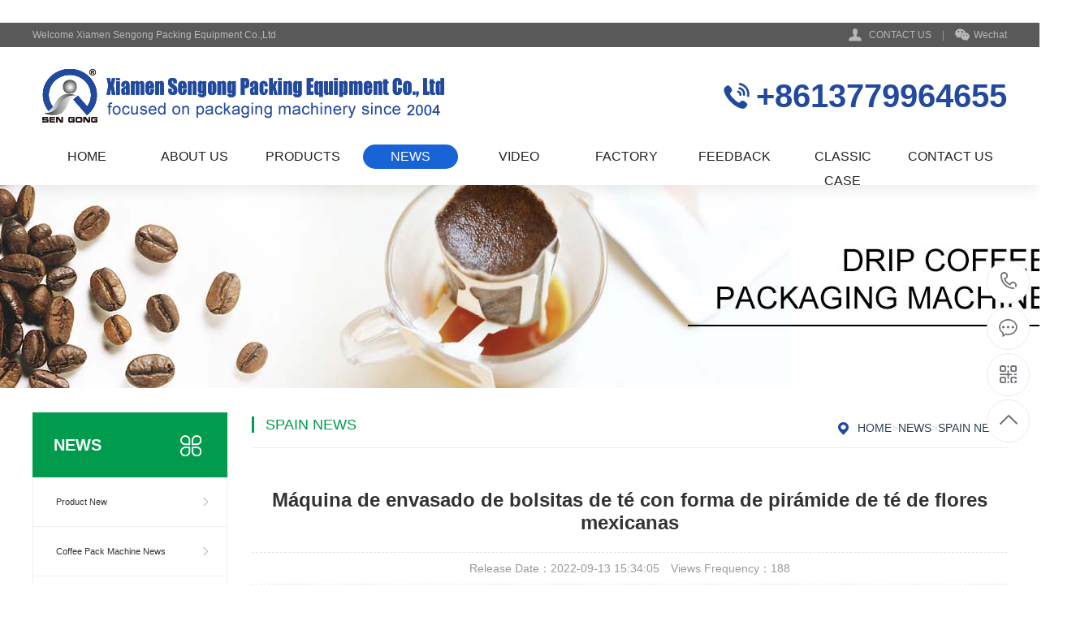

--- FILE ---
content_type: text/html; charset=utf-8
request_url: https://www.quickerpack.com/Spain-news/870.html
body_size: 6772
content:
<!DOCTYPE html PUBLIC "-//W3C//DTD XHTML 1.0 Transitional//EN" "http://www.w3.org/TR/xhtml1/DTD/xhtml1-transitional.dtd">
<html xmlns="http://www.w3.org/1999/xhtml">
<head>
<meta http-equiv="Content-Type" content="text/html; charset=utf-8" />
<title>Máquina de envasado de bolsitas de té con forma de pirámide de té de flores mexicanas</title>
<meta name="keywords" content="Máquina de envasado de bolsitas de té con forma de pirámide de té de flores mexicanas" />
<meta name="description" content="Máquina de envasado de bolsitas de té con forma de pirámide de té de flores mexicanas,Es adecuado para empaques de bolsitas de té internas y externas para productos como té de hojas sueltas, té de hierbas, té para el cuidado de la salud, té de flores y té local chino como Darjeeling, Assam, Ceylon, etc." />
<meta name="viewport" content="width=1380">
<link href="/skin/css/style.css" rel="stylesheet">
<link href="/skin/css/aos.css" rel="stylesheet">
<link href="/skin/css/common.css" rel="stylesheet">
<script src="/skin/js/jquery.js"></script>
<script src="/skin/js/jquery.superslide.2.1.1.js"></script>
<script src="/skin/js/common.js"></script>
<script src="/skin/js/jquery.tips.js"></script>
<script src="/skin/js/jquery.validator.js"></script>
<script src="/skin/js/zh_cn.js"></script>

</head>
<body>
﻿<!--顶部开始-->

<div class="header_main">
 <div class="header w1200 clearfix">
 <ul class="ksdh fr">
 <li class="lxwm"><s class="icon"></s> <a href="/contact/" title="CONTACT US">CONTACT US</a> </li>
 <span>|</span>
 <li><a class="mobile" href="javascript:;"><s class="icon"></s>Wechat</a>
 <div class="imgbox"><img src="/skin/images/erweima.png" alt="Máquina de envasado de bolsitas de té con forma de pirámide de té de flores mexicanas"/>
 <p><b>WeChat：+8605925523433</b>Wechat QR code,Contact us</p>
 </div>
 </li>

 </ul>
 <span>Welcome Xiamen Sengong Packing Equipment Co.,Ltd</span></div>
</div>
<!--顶部结束--> 

<!--头部开始-->
<div class="top_main">
 <div class="top w1200 clearfix">
 <div class="logo fl" aos="fade-right" aos-easing="ease" aos-duration="700"><a href="/" title="Máquina de envasado de bolsitas de té con forma de pirámide de té de flores mexicanas"><img src="/skin/images/logo.png" alt="Máquina de envasado de bolsitas de té con forma de pirámide de té de flores mexicanas"></a></div>
 <div class="webtel fr" aos="fade-left" aos-easing="ease" aos-duration="700"><span class="icon"></span><b>+8613779964655</b></div>
 </div>
 <!--导航开始-->
 <div id="nav" class="nav w1200">
 <ul class="navlist clearfix">
 	  
 <li id="cur" ><a href="/" title="HOME">HOME</a></li>
  
 <li class="">
 <a href="/about/" title="ABOUT US">ABOUT US</a>
 
 <div class="subnav"> 
 
 <a href="/Sales_network/" title="Sales Network">Sales Network</a> 
 
 <a href="/about01/" title="Cooperation Brand">Cooperation Brand</a> 
 
 </div>
 
 </li>
 
 <li class="">
 <a href="/product/" title="PRODUCTS">PRODUCTS</a>
 
 <div class="subnav"> 
 
 <a href="/Triangle-Tea-Packaging-Machine/" title="Triangle Tea Packaging Machine">Triangle Tea Packaging Machine</a> 
 
 <a href="/Drip-Coffee-Packaging-Machine/" title="Drip Coffee Packaging Machine">Drip Coffee Packaging Machine</a> 
 
 <a href="/Tea-Bag-Packing-Machine/" title="Tea Bag Packing Machine">Tea Bag Packing Machine</a> 
 
 </div>
 
 </li>
 
 <li class="hover">
 <a href="/news/" title="NEWS">NEWS</a>
 
 <div class="subnav"> 
 
 <a href="/news1/" title="Product New">Product New</a> 
 
 <a href="/drip-coffee-bag-packing-machine/" title="Coffee Pack Machine News">Coffee Pack Machine News</a> 
 
 <a href="/Tea-Bag-Pack-Machine/" title="Tea Pack Machine News">Tea Pack Machine News</a> 
 
 </div>
 
 </li>
 
 <li class="">
 <a href="/Video/" title="VIDEO">VIDEO</a>
 
 </li>
 
 <li class="">
 <a href="/Factory_Shots/" title="FACTORY">FACTORY</a>
 
 </li>
 
 <li class="">
 <a href="/messages/" title="FEEDBACK">FEEDBACK</a>
 
 </li>
 
 <li class="">
 <a href="/CLASSIC_CASE/" title="CLASSIC CASE">CLASSIC CASE</a>
 
 </li>
 
 <li class="">
 <a href="/contact/" title="CONTACT US">CONTACT US</a>
 
 </li>
 
 </ul>
 </div>
 <!--导航结束--> 
</div>
<!--头部结束-->  
<!--内页大图开始-->
<div class="nybanner" style="background-image: url(/skin/images/nybanner2.jpg);"></div>
<!--内页大图结束-->
<div class="wrapper">
 <div class="w1200 clearfix"> ﻿<div class="left fl"> 
 <!--栏目分类开始-->
 <div class="submenubox">
 <div class="left_title"><s class="icon fr"></s>
 <h3>NEWS</h3>
 </div>
 <div class="submenu">
 <ul class="list">
             
        
 <li><a href="/news1/" class="sub1">Product New</a></li>
        
            
        
 <li><a href="/drip-coffee-bag-packing-machine/" class="sub1">Coffee Pack Machine News</a></li>
        
            
        
 <li><a href="/Tea-Bag-Pack-Machine/" class="sub1">Tea Pack Machine News</a></li>
        
    
 </ul>
 </div>
 </div>
 <!--栏目分类结束--> 
 
 <!--推荐产品开始-->
 <div class="leftbox leftnews">
 <div class="left_title">
 <h3>Recommended Products</h3>
 </div>
 <div class="leftprocomt clearfix">
 <ul>
  
 
 <li> <a href="/Triangle-Tea-Packaging-Machine/16.html" title="C21DX Automatic Pyramid Tea Bag Packing Machine with Outer Envelope"><img src="/uploads/210201/2-210201153QT53.jpg" alt="C21DX Automatic Pyramid Tea Bag Packing Machine with Outer Envelope">
 <p >C21DX Automatic Pyramid Tea Ba···</p>
 </a></li>
  
  
 
 <li style="margin-right:0px;"> <a href="/Tea-Bag-Packing-Machine/49.html" title="C18 Automatic Multi-function Tea Bag Packing Machine"><img src="/static/upload/image/20230505/1683270169172897.jpg" alt="C18 Automatic Multi-function Tea Bag Packing Machine">
 <p >C18 Automatic Multi-function T···</p>
 </a></li>
  
  
 
 <li> <a href="/Drip-Coffee-Packaging-Machine/39.html" title="C19D Automatic Drip Coffee Bag Packing Machine with Outer En"><img src="/static/upload/image/20230505/1683269938918084.jpg" alt="C19D Automatic Drip Coffee Bag Packing Machine with Outer En">
 <p >C19D Automatic Drip Coffee Bag···</p>
 </a></li>
  
  
 
 <li style="margin-right:0px;"> <a href="/Triangle-Tea-Packaging-Machine/157.html" title="C87DX Pyramid Herbal Tea Bag Tea Packing Machine with Outer Envelop"><img src="/static/upload/image/20220719/1658196691911780.jpg" alt="C87DX Pyramid Herbal Tea Bag Tea Packing Machine with Outer Envelop">
 <p >C87DX Pyramid Herbal Tea Bag T···</p>
 </a></li>
  
 
 </ul>
 </div>
 </div>
 <!--推荐产品结束--> 
 
 <!--联系我们开始-->
 <div class="leftbox">
 <div class="left_title">
 <h3>Contact us</h3>
 </div>
 <div class="cont">
 <div class="img"><img src="/skin/images/erweima.png" alt="Máquina de envasado de bolsitas de té con forma de pirámide de té de flores mexicanas"/></div>
 <strong>Email：</strong>sales@quickerpack.com<br>
 <strong>TEL：</strong>+8613779964655<br>
 <strong>Add：</strong>228, Tianfeng Road, North Industrial Zone, Jimei District, Xiamen, Fujian, China. <a class="zx" href="http://wpa.qq.com/msgrd?v=3&uin=13967956&site=qq&menu=yes"><em class="icon"></em>Online consultation</a></div>
 </div>
 <!--联系我们结束--> 
</div>

 <div class="right fr showNews">
 <div class="right_title clearfix">
 <div class="sitepath fr"> <em class="home icon"></em><a href="/">Home</a>><a href="/news/">NEWS</a>><a href="/Spain-news/">Spain news</a></div>
 <h3>Spain news</h3>
 </div>
 <!--文章内容开始-->
 <div class="cont single">
 <div class="arctitle">
 <h1 class="title">Máquina de envasado de bolsitas de té con forma de pirámide de té de flores mexicanas</h1>
 <div class="mark"><span>Release Date：2022-09-13 15:34:05</span>　<span>Views Frequency：<i id="hits">188</i></span></div>
 </div>
 <div class="showContxt"> <p>C28DX Pirámide de nailon automática/Máquina empacadora de bolsas internas y externas planas</p><p><br/></p><p><img src="/static/upload/image/20220913/1663054832124804.jpg" title="1663054832124804.jpg" alt="微信图片_20220909091333.jpg"/></p><p>&nbsp;</p><p>lAplicación:</p><p>Es adecuado para empaques de bolsitas de té internas y externas para productos como té de hojas sueltas, té de hierbas, té para el cuidado de la salud, té de flores y té local chino como Darjeeling, Assam, Ceylon, etc.</p><p>Características:</p><p>1. El material de embalaje de la bolsa de embalaje triangular es nailon, tela no tejida importada de Japón, que no es tóxica, no contiene bacterias, es resistente al calor y es un material apto para uso alimentario de alta calidad, que cumple con nuestro estándar nacional de inspección de seguridad.</p><p>2. La máquina utiliza un método de sellado único, ultrasónico, que puede sellar herméticamente, de forma segura y reducir el ancho del borde adicional, evitando el desperdicio de materiales de embalaje.</p><p>lDatos técnicos:</p><p>Tipo de máquina: Serie de máquinas empacadoras de bolsitas de té</p><p>Modelo de máquina: C28DX</p><p>Nombre de la máquina: C28DX Pirámide de nailon automática/Máquina empacadora de bolsas internas y externas planas</p><p>Velocidad de embalaje: 30～50 bolsas/min.</p><p>Rango de llenado: 1~10g</p><p>Precisión: ±0,1 g/bolsa</p><p>Ancho del rollo de embalaje: 140, 160, 180 (mm)</p><p>Tamaño de la bolsa exterior: W: 80-100 mm, L: 90-120 mm</p><p>Método de sellado: corte y sellado por ultrasonidos</p><p>Cantidad de dispositivo de sellado: 2 juegos</p><p>Fuente de alimentación: 220V, 50Hz, 1.85KW</p><p>Suministro de aire: 0.6MPa (se puede equipar con compresor de aire)</p><p>Dimensiones: 3000*900*2350mm (L*An*Al)</p><p>Peso de la máquina: 700KGS</p><p><br style="-webkit-tap-highlight-color: rgba(255, 255, 255, 0); margin: 0px; color: rgb(51, 51, 51); font-family: &quot;microsoft yahei&quot;, &quot;Helvetica Neue&quot;, Helvetica, Arial, sans-serif; font-size: 14px; white-space: normal;"/><img alt="" src="https://www.quickerpack.com/uploads/210420/2-210420153930U5.jpg" style="-webkit-tap-highlight-color: rgba(255, 255, 255, 0); margin: 0px; border: 0px; color: rgb(51, 51, 51); font-family: &quot;microsoft yahei&quot;, &quot;Helvetica Neue&quot;, Helvetica, Arial, sans-serif; font-size: 14px; white-space: normal; width: 790px; height: 422px;"/><img alt="" src="https://www.quickerpack.com/uploads/210420/2-21042015394E24.jpg" style="-webkit-tap-highlight-color: rgba(255, 255, 255, 0); margin: 0px; border: 0px; color: rgb(51, 51, 51); font-family: &quot;microsoft yahei&quot;, &quot;Helvetica Neue&quot;, Helvetica, Arial, sans-serif; font-size: 14px; white-space: normal; width: 790px; height: 779px;"/><img alt="" src="https://www.quickerpack.com/uploads/allimg/210204/2-210204091516191.jpg" style="-webkit-tap-highlight-color: rgba(255, 255, 255, 0); margin: 0px; border: 0px; color: rgb(51, 51, 51); font-family: &quot;microsoft yahei&quot;, &quot;Helvetica Neue&quot;, Helvetica, Arial, sans-serif; font-size: 14px; white-space: normal;"/><img alt="" src="https://www.quickerpack.com/uploads/allimg/210204/2-210204091524937.jpg" style="-webkit-tap-highlight-color: rgba(255, 255, 255, 0); margin: 0px; border: 0px; color: rgb(51, 51, 51); font-family: &quot;microsoft yahei&quot;, &quot;Helvetica Neue&quot;, Helvetica, Arial, sans-serif; font-size: 14px; white-space: normal;"/><img alt="" src="https://www.quickerpack.com/uploads/allimg/210204/2-210204091532524.jpg" style="-webkit-tap-highlight-color: rgba(255, 255, 255, 0); margin: 0px; border: 0px; color: rgb(51, 51, 51); font-family: &quot;microsoft yahei&quot;, &quot;Helvetica Neue&quot;, Helvetica, Arial, sans-serif; font-size: 14px; white-space: normal;"/><img alt="" src="https://www.quickerpack.com/uploads/allimg/210204/2-210204091541B2.jpg" style="-webkit-tap-highlight-color: rgba(255, 255, 255, 0); margin: 0px; border: 0px; color: rgb(51, 51, 51); font-family: &quot;microsoft yahei&quot;, &quot;Helvetica Neue&quot;, Helvetica, Arial, sans-serif; font-size: 14px; white-space: normal;"/><img alt="" src="https://www.quickerpack.com/uploads/allimg/210202/2-210202135A3Q7.jpg" style="-webkit-tap-highlight-color: rgba(255, 255, 255, 0); margin: 0px; border: 0px; color: rgb(51, 51, 51); font-family: &quot;microsoft yahei&quot;, &quot;Helvetica Neue&quot;, Helvetica, Arial, sans-serif; font-size: 14px; white-space: normal; width: 790px; height: 914px;"/><img alt="" src="https://www.quickerpack.com/uploads/allimg/210202/2-210202135F2242.jpg" style="-webkit-tap-highlight-color: rgba(255, 255, 255, 0); margin: 0px; border: 0px; color: rgb(51, 51, 51); font-family: &quot;microsoft yahei&quot;, &quot;Helvetica Neue&quot;, Helvetica, Arial, sans-serif; font-size: 14px; white-space: normal; width: 790px; height: 966px;"/><img alt="" src="https://www.quickerpack.com/uploads/allimg/210702/2-210F2163520307.jpg" style="-webkit-tap-highlight-color: rgba(255, 255, 255, 0); margin: 0px; border: 0px; color: rgb(51, 51, 51); font-family: &quot;microsoft yahei&quot;, &quot;Helvetica Neue&quot;, Helvetica, Arial, sans-serif; font-size: 14px; white-space: normal; width: 790px; height: 704px;"/><img alt="" src="https://www.quickerpack.com/uploads/allimg/210202/2-210202135I3296.jpg" style="-webkit-tap-highlight-color: rgba(255, 255, 255, 0); margin: 0px; border: 0px; color: rgb(51, 51, 51); font-family: &quot;microsoft yahei&quot;, &quot;Helvetica Neue&quot;, Helvetica, Arial, sans-serif; font-size: 14px; white-space: normal; width: 790px; height: 636px;"/><img alt="" src="https://www.quickerpack.com/uploads/allimg/210202/2-210202135J2Z9.jpg" style="-webkit-tap-highlight-color: rgba(255, 255, 255, 0); margin: 0px; border: 0px; color: rgb(51, 51, 51); font-family: &quot;microsoft yahei&quot;, &quot;Helvetica Neue&quot;, Helvetica, Arial, sans-serif; font-size: 14px; white-space: normal; width: 790px; height: 772px;"/><img alt="" src="https://www.quickerpack.com/uploads/allimg/210906/2-210Z611431R10.jpg" style="-webkit-tap-highlight-color: rgba(255, 255, 255, 0); margin: 0px; border: 0px; color: rgb(51, 51, 51); font-family: &quot;microsoft yahei&quot;, &quot;Helvetica Neue&quot;, Helvetica, Arial, sans-serif; font-size: 14px; white-space: normal; width: 790px; height: 627px;"/></p><div class="container5" style="white-space: normal;"><iframe width="962" height="541" src="https://www.youtube.com/embed/so6oGIENigI?rel=0" frameborder="0" allowfullscreen=""></iframe></div> 
 <!--留言开始--> 
<div class="contents">
 <div class="met-feedback">
 <div class="met-feedback-body">
 <form class="form_book" action="/message/" enctype="multipart/form-data" method="post">

 <div class="form-group">
 <div><p>Get the latest price? We'll respond as soon as possible(within 12 hours)</p>
 <input name="contacts" id="name" class="form-control" type="text" placeholder="What's your name?">
 </div>
 </div>
 <div class="form-group">
 <div>
 <input name="mobile" id="tel" class="form-control" type="text" placeholder="Best contact number:">
 </div>
 </div>
 <div class="form-group">
 <div>
 <input name="email" id="email" class="form-control" type="text" placeholder="Your best contact email:">
 </div>
 </div>
 <div class="form-group">
 <div> 
 <textarea name="content" id="content" class="form-control" placeholder="What do you wish to enquire about?" data-fv-notempty="true" rows="5"></textarea> 
 </div>
 </div>

 <div class="form-group margin-bottom-0">
 <input type="submit" id="tj" class="btn btn-primary btn-lg btn-block btn-squared" value="Send Message">
 </div>
 </form>
 <script>
				$(function(){
					$('#tj').click(function(){
						//alert(1)
						if($('#name').val()==''){alert('Please enter your name.'); $("#name").focus(); return false;}
						if ($("#tel").val()=="") { alert("Please enter your mobile phone."); $("#tel").focus(); return false;} 
						if ($("#email").val()=="") { alert("Please enter your e-mail."); return false;} 
						if (!$("#email").val().match(/^\w+((-\w+)|(\.\w+))*\@[A-Za-z0-9]+((\.|-)[A-Za-z0-9]+)*\.[A-Za-z0-9]+$/)) { alert("E-mail format is incorrect."); $("#email").focus(); return false;} 
						if($('#content').val()==''){alert('Please enter the message content！');return false;}
					})
				})
			</script>
 </div>
 </div>
 </div>

 <!--留言结束--> 


</div>

 </div>
 <!--文章内容结束--> 
 </div>
 </div>
</div>
﻿<!--页尾开始-->

<div class="footer_main"> 

 
 <div class="bottom_main" aos="fade-up" aos-easing="ease" aos-duration="700">
 <div class="bottom w1200 clearfix"> 
 <!--底部导航开始-->
 <div class="bNav fl"> 
 
 <dl class="item" >
 <dt><a href="/about/" title="ABOUT US">ABOUT US</a></dt>
 
 <dd><a href="/Sales_network/" title="Sales Network">Sales Network</a></dd>
 
 <dd><a href="/about01/" title="Cooperation Brand">Cooperation Brand</a></dd>
 
 </dl>
 
 <dl class="item" >
 <dt><a href="/product/" title="PRODUCTS">PRODUCTS</a></dt>
 
 <dd><a href="/Triangle-Tea-Packaging-Machine/" title="Triangle Tea Packaging Machine">Triangle Tea Packaging Machine</a></dd>
 
 <dd><a href="/Drip-Coffee-Packaging-Machine/" title="Drip Coffee Packaging Machine">Drip Coffee Packaging Machine</a></dd>
 
 <dd><a href="/Tea-Bag-Packing-Machine/" title="Tea Bag Packing Machine">Tea Bag Packing Machine</a></dd>
 
 <dd><a href="/Shrink-Wrapping-Machine/" title="Shrink Wrapping Machine">Shrink Wrapping Machine</a></dd>
 
 <dd><a href="/Multilane-Packing-Machine/" title="Multilane Packing Machine">Multilane Packing Machine</a></dd>
 
 <dd><a href="/Granule-Packing-Machine/" title="Granule Packing Machine">Granule Packing Machine</a></dd>
 
 <dd><a href="/Powder-Packing-Machine/" title="Powder Packing Machine">Powder Packing Machine</a></dd>
 
 <dd><a href="/Others/" title="Others">Others</a></dd>
 
 </dl>
  </div>
 <!--底部导航结束--> 
 
 <!--联系方式开始-->
 <div class="contact_info fl">
 <p class="p1">Counseling Hotline</p>
 <p class="dh">+8613779964655</p>
 <p class="tel">E-Mail：sales@quickerpack.com</p>
 <p class="tel">Mobile：+8613779964655</p>
 <p class="tel">TEL：+8613779964655</p>
 <p class="tel">Addess：228, Tianfeng Road, North Industrial Zone, Jimei District, Xiamen, Fujian, China.</p>
 </div>
 <!--联系方式结束--> 
 
 <!--二维码开始--> 
 <!---->
 <div class="ewm fl">
 <dl>
 <dt><img src="/skin/images/erweima.png"/></dt>
 <dd>Wechat QR code</dd>
 </dl>
 </div>
 <!--二维码结束--> 
 </div>
 </div>
 
 <!--版权开始-->
 <div class="copyright_main">
 <div class="copyright w1200 clearfix">
 <p class="fl">CopyRight 2004-2025 Xiamen Sengong Packing Equipment Co.,Ltd All Rights Reserved　 <a href="/sitemap.xml" target="_blank">XML MAP</a> </p>
 <p class="fr"><a href="https://www.quickerpack.com/" target="_blank" title="Pyramid tea bag packing machine">Pyramid tea bag packing machine</a>
 <p class="fr"><a href="https://www.quickerpack.com/" target="_blank" title="Drip coffee bag packing machine">Drip coffee bag packing machine</a>　<!--统计代码放置--><script charset="UTF-8" id="LA_COLLECT" src="//sdk.51.la/js-sdk-pro.min.js"></script>
<script>LA.init({id: "JhPlzgz3VEymUX5x",ck: "JhPlzgz3VEymUX5x"})</script></p>
 </div>
 </div>
 <!--版权结束--> 
</div>
<!--页尾结束--> 

<!--浮动客服开始-->
<dl class="toolbar" id="toolbar">
 <dd><a class="slide tel slide-tel" href="javascritp:void(0);"><i><span></span></i>+8613779964655</a></dd>
 <dd><a href="https://www.quickerpack.com/message/"><i class="qq"><span></span></i></a></dd>
 <dd><i class="code"><span></span></i>
 <ul class="pop pop-code">
 <li><img src="/skin/images/erweima.png"/>
 <h3><b>Wechat：+8605925523433</b>Wechat QR code</h3>
 </li>
 </ul>
 </dd>
 <dd> <a href="javascript:;"><i id="gotop" class="top"><span></span></i></a></dd>
</dl>
<!--浮动客服结束--> 
<script src="/skin/js/aos.js"></script> 
<script src="/skin/js/app.js"></script> 
<script type="text/javascript">
 AOS.init({
 easing: 'ease-out-back',
 duration: 1000
});
</script>
<!-- Go to www.addthis.com/dashboard to customize your tools -->
<script type="text/javascript" src="//s7.addthis.com/js/300/addthis_widget.js#pubid=ra-578debc08e219330"></script>

</body>
</html>

--- FILE ---
content_type: application/javascript
request_url: https://www.quickerpack.com/skin/js/zh_cn.js
body_size: 2695
content:
/*********************************
 * Themes, rules, and i18n support
 * Locale: Chinese; 中文
 *********************************/
(function ($) {
	
	var validatorRoot;
	$('script[src*=validator]').each(function(){
		var s=this.src;
		if(s.match(/jquery.validator[^\/]*\.js/i)){validatorRoot=s.replace(/[\?#].*$/, '').replace(/(^|[\/\\])[^\/]*$/, '$1');return false;}
	});
	var validatorcss=validatorRoot+"css/jquery.validator.css"
	$('head').append('<link rel="stylesheet" type="text/css" href="'+'" />');
    /* Global configuration
     */
    $.validator.config({
        //stopOnError: true,//遇到错误后停止执行下面的判断
        //theme: 'yellow_right_effect',
        defaultMsg: "{0}格式不正确",
        loadingMsg: "正在验证...",
        
        // Custom rules
        rules: {
            digits: [/^\d+$/, "请输入整数"]
			,dot: [/^\d{1,4}(?:\.\d{0,2})?$/, "请输入数字"]//新增的小数支持
            ,letters: [/^[a-z]+$/i, "{0}只能输入字母"]
            ,tel: [/^(?:(?:0\d{2,3}[- ]?[1-9]\d{6,7})|(?:[48]00[- ]?[1-9]\d{6}))$/, "电话格式不正确"]
            ,mobile: [/^1[3-9]\d{9}$/, "手机号格式不正确"]
            ,email: [/^[\w\+-]+(\.[\w\+-]+)*@[a-z\d-]+(\.[a-z\d-]+)*\.([a-z]{2,4})$/, "邮箱格式不正确"]
            ,qq: [/^[1-9]\d{4,}$/, "QQ号格式不正确"]
            ,date: [/^\d{4}-\d{1,2}-\d{1,2}$/, "请输入正确的日期,例:yyyy-mm-dd"]
            ,time: [/^([01]\d|2[0-3])(:[0-5]\d){1,2}$/, "请输入正确的时间,例:14:30或14:30:00"]
            ,ID_card: [/^[1-9]\d{5}[1-9]\d{3}((0\d)|(1[0-2]))(([0|1|2]\d)|3[0-1])((\d{4})|\d{3}[A-Z])$/, "请输入正确的身份证号码"]
            ,url: [/^(https?|ftp):\/\/[^\s]+$/i, "网址格式不正确"]
            ,postcode: [/^[1-9]\d{5}$/, "邮政编码格式不正确"]
            ,chinese: [/^[\u0391-\uFFE5]+$/, "请输入中文"]
            ,username: [/^\w{5,20}$/, "请输入5-20位数字、字母、下划线"]
            ,password: [/^[0-9a-zA-Z.]{6,16}$/, "密码由6-16位数字、字母组成"]
			,fieldname: [/^\w{2,20}$/, "请输入2-20位数字、字母、下划线"]
			,nickname: [/^[0-9a-zA-Z\u0391-\uFFE5]{2,10}$/, "昵称由2-10字符组成,不含特殊符号"]
            ,accept: function (element, params){
                if (!params) return true;
                var ext = params[0];
                return (ext === '*') ||
                       (new RegExp(".(?:" + (ext || "png|jpg|jpeg|gif") + ")$", "i")).test(element.value) ||
                       this.renderMsg("只接受{1}后缀", ext.replace('|', ','));
            }
            
        }
    });

    /* Default error messages
     */
    $.validator.config({
        messages: {
            required: "{0}不能为空",
            remote: "{0}已被使用",
            integer: {
                '*': "请输入整数",
                '+': "请输入正整数",
                '+0': "请输入正整数或0",
                '-': "请输入负整数",
                '-0': "请输入负整数或0"
            },
            match: {
                eq: "{0}与{1}不一致",
                neq: "{0}与{1}不能相同",
                lt: "{0}必须小于{1}",
                gt: "{0}必须大于{1}",
                lte: "{0}必须小于或等于{1}",
                gte: "{0}必须大于或等于{1}"
            },
            range: {
                rg: "请输入{1}到{2}的数",
                gt: "请输入大于或等于{1}的数",
                lt: "请输入小于或等于{1}的数"
            },
            checked: {
                eq: "请选择{1}项",
                rg: "请选择{1}到{2}项",
                gt: "请至少选择{1}项",
                lt: "请最多选择{1}项"
            },
            length: {
                eq: "请输入{1}个字符",
                rg: "请输入{1}到{2}个字符",
                gt: "请至少输入{1}个字符",
                lt: "请最多输入{1}个字符",
                eq_2: "",
                rg_2: "",
                gt_2: "",
                lt_2: ""
            }
        }
    });

    /* Themes
     */
    var TPL_ARROW = '<span class="n-arrow"><b>◆</b><i>◆</i></span>';
    $.validator.setTheme({
        'simple_right': {
            formClass: 'n-simple',
            msgClass: 'n-right'
        },
        'simple_bottom': {
            formClass: 'n-simple',
            msgClass: 'n-bottom'
        },
        'yellow_top': {
            formClass: 'n-yellow',
            msgClass: 'n-top',
            msgArrow: TPL_ARROW
        },
		'yellow_bottom': {
            formClass: 'n-yellow',
            msgClass: 'n-bottom',
            msgArrow: TPL_ARROW
        },
        'yellow_right': {
            formClass: 'n-yellow',
            msgClass: 'n-right',
            msgArrow: TPL_ARROW
        },
        'yellow_right_effect': {
            formClass: 'n-yellow',
            msgClass: 'n-right',
			//showOk: '',
            msgArrow: TPL_ARROW,
            msgShow: function($msgbox, type){
                var $el = $msgbox.children();
                if ($el.is(':animated')) return;
                if (type === 'error') {
                    $el.css({
                        left: '20px',
                        opacity: 0
                    }).delay(100).show().stop().animate({
                        left: '-4px',
                        opacity: 1
                    }, 150).animate({
                        left: '3px'
                    }, 80).animate({
                        left: 0
                    }, 80);
                } else {
                    $el.css({
                        left: 0,
                        opacity: 1
                    }).fadeIn(200);
                }
            },
            msgHide: function($msgbox, type){
                var $el = $msgbox.children();
                $el.stop().delay(100).show().animate({
                    left: '20px',
                    opacity: 0
                }, 300, function(){
                   $msgbox.hide();
                });
            }
        }
    });
})(jQuery);